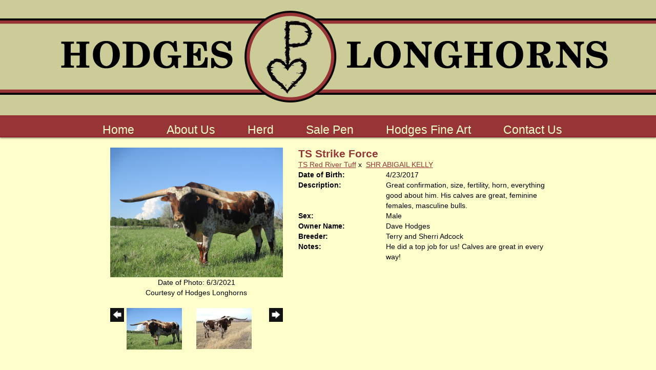

--- FILE ---
content_type: text/html; charset=utf-8
request_url: http://www.hodgeslonghorns.com/Default.aspx?AnimalID=83056&Name=TSStrikeForce&sid=738
body_size: 48304
content:

<!DOCTYPE html>
<html>
<head id="Head1"><meta name="robots" content="noindex" /><title>
	TS Strike Force
</title><meta name="Keywords" /><meta name="Description" /><meta name="copyright" content="2026&amp;nbsp;Hodges Longhorns" /><meta name="msvalidate.01" content="10AEC6DFD0F450EFBED6288FCA9D0301" /><style id="StylePlaceholder" type="text/css">
        </style><link href="/css/bootstrap.min.css" rel="stylesheet" /><link href="/font-awesome-4.7.0/css/font-awesome.min.css" rel="stylesheet" /><link rel="stylesheet" type="text/css" href="/javascript/magnific-popup/magnific-popup.css?v=1172017" />
    <script src="/javascript/HH_JScript.js" type="text/javascript"></script>
    <script src="/javascript/jquery-1.12.4.min.js" type="text/javascript"></script>
    <script src="/javascript/bootstrap.min.js" type="text/javascript"></script>    
    <script type="text/javascript" src='https://www.google.com/recaptcha/api.js'></script>

<script language="javascript" src="/javascript/animaldetailcarousel.js" ></script><meta property="og:image" content="http://www.hodgeslonghorns.com/Photos/StrikeForce-6321.jpeg" /><link rel="image_src" href="http://www.hodgeslonghorns.com/Photos/StrikeForce-6321.jpeg" /><link rel="image_src" href="http://www.hodgeslonghorns.com/Photos/StrikeForce-10.jpeg" /><link rel="image_src" href="http://www.hodgeslonghorns.com/Photos/StrikeForce-3.jpeg" /><link href="/Telerik.Web.UI.WebResource.axd?d=PMrIT5dOWaVYIcpFWUE4nM7uSL-evdKDcWDBRtdMmWKyhC_VmyOTM6RcCfxBLja5ORp1ecehI88FlTttEUegrlZIUmsWvMusFOwptMuEJWs-d42_Nk8v9Ha7DSp4chO10&amp;t=638840874637275692&amp;compress=1&amp;_TSM_CombinedScripts_=%3b%3bTelerik.Web.UI%2c+Version%3d2025.1.416.462%2c+Culture%3dneutral%2c+PublicKeyToken%3d121fae78165ba3d4%3aen-US%3aced1f735-5c2a-4218-bd68-1813924fe936%3aed2942d4%3a1e75e40c" type="text/css" rel="stylesheet" /><link id="phNonResponsiveWebsiteCSS" rel="stylesheet" type="text/css" href="css/non-responsive.css?638929942655141853" /><link id="hostdefault" rel="stylesheet" type="text/css" href="/Sites/0/default.css?637479354207077143" /><link id="skindefault" rel="stylesheet" type="text/css" href="/Sites/360/Skins/skin.css?636385615369582160" /><link rel="icon" href="/sites/360/favicon.ico" /><link rel="apple-touch-icon" href="/sites/360/favicon.ico" /><link rel="icon" href="/sites/360/favicon.ico" /></head>
<body id="Body">
    <noscript>
        Your browser does not have javascript/scripting enabled. To proceed, you must enable
        javascript/scripting.
    </noscript>
    <form name="form1" method="post" action="http://www.hodgeslonghorns.com/Default.aspx?AnimalID=83056&amp;Name=TSStrikeForce&amp;sid=738" id="form1" enctype="multipart/form-data" style="height: 100%;">
<div>
<input type="hidden" name="ScriptManager1_TSM" id="ScriptManager1_TSM" value="" />
<input type="hidden" name="StyleSheetManager1_TSSM" id="StyleSheetManager1_TSSM" value="" />
<input type="hidden" name="__EVENTTARGET" id="__EVENTTARGET" value="" />
<input type="hidden" name="__EVENTARGUMENT" id="__EVENTARGUMENT" value="" />
<input type="hidden" name="__VIEWSTATE" id="__VIEWSTATE" value="sDp2/Q6u62qbwx1G21qCijnAaGKLRav46LzImXT1c54ZH/nryMKg8QRy/[base64]/V3DzMmRjphm2wvKNaOBzYjpthQjk9xckDlhRf66G6cRMIMk0c7aWxPhXaLai0ibQ69UhubyedvzuBYPIalI0RYYs1n00VJWOupzGE2nPZ9YTyJn+oKiTmp0BKkkVSuPjcRGTPwmcAMTOcE0DRluDIizJOSqmGFU+tkHcMkgU1t3OpcsfgIsvFgrw06wgpI3knsWE/Iba8zIDk1h9QYclITD6MAs0Sc2ZPa1SO/zVBSr/zZj6NJMD2y3aZRDOr5cKzgeCo3WewOrtCJaMElPiOsQre5aiTc0OQ9cpAf6tdUvmWrQXo4wbVNr5xiLsiajKNDQClgan9A2tWRFX8hi/+xb7rXZNtMVpZKfwItZURRSBFj8rNxCo735JbxDGEzxugCa49OBkbAz0LeMf+GFDiCqsKWNnfeUJr3wzpKUd53F7I2qfiFs+J/Vr7ioAmuPZ198TAxYKC7SZDHW64Nod/whTVe/tr1joFsht9te4cxZIcAnvV8qKIr0XtooLzOvJpoNs7JeYGli/R5MxdjqfpnEepxyQF82tNg6c0Bov+mvU0rsLs9bO6FDzMlNj/4p2S+qHHlhyCwG4L1z0xiYMZHS00pm0+a/OV9NLkgmC030iq7nzgCadmxHyHOD2Log1tdgAkqisxyGW2p2nyGlCnrxd3gJ/XO3TM/vL4SbcCZ+SaITrPY2mJyIr5slMWB14BOa9j4FzepadvtdGFe1z/kiWe5ovl6WAFLuW965IOvYnIyEcu7hUE11tD5Aout1/O/am5iNPmp+Kl8TFs9OhvvxkUrUW6R/SWv6ABVvpXUR2SR3Y/4lEjbsxuP9VuxwjVVxDh5EcxMc+rRoT/YZKVPlLFyIbhBBm2D00ii7N3/xb2KqeMaHCZP2R293ARs1N2gMLLeFmXHgcUVOELlckjAGq21aispvKCfO8VlOkSXM2dmp51Mo1YHTD1pDIe84mFfi6k6xWf1k4WtnrLE7FgH/5lBfxFkwvIHSUa3zMEVZ995PVn5UQphCi9jy8k3dxRvn4T14wR8B1Qpv/7TPiuxIImf15ZLFZWUNMLoxiGqR7JQ/GGVJTUOLd8JdYV3Qsv2bjKhS07Bo94r9X2SB81uFO7CQcPTmFaM3rLc/UqBFRVDe7z9awlTmNqVCjZHBODuglHHnnvEyJSqcZyWjj28fngl0cyKnLx7oW+UyhFm2Zdiv/b9IXnO5lG4HUQci8KxbRKXvKq6VT7lCHOzAxYdAEJaHlF8KmANimMShBuT5zz6O/BYYY8sQW6SSd4RzHCNjBJ/jFeh19UlYp+c24I6HvOPaRogd3TztvKdcpyADxMOMySEqUBQSFAib6yY1rkmCZwfEvNtLFxaB8NsymXQpwz8y7mEqsXkX3WfevwyXQw57znsz5sTFQwG3SiVsL9wi4GJsd/[base64]/bHHryPDh7VbyQckcyAWZalF9q0o/yEE9Zn/y4mnTtUuzdiw1Bw7Es0R1OgZZdQq0aLFEwLs1mAHDFITXqzFjXarbLfJP4TCUvVyiBZL2upPRivG8DrbySEzW4jacZsLuLaS/2oo7OTnj+wrFSMMxtiDeZdQJphl4IhyvAwm4WWm5HblSpGPSmf6nzVT0lY7M9a/IJNtS/wxY/yNqhqQncPHPQzpCYC/Hao7GN+oljwIOs+MFA7FqHIRVZ1aIAh3SD3bnqIAnAHQrfJUYDJ7u2iUzhY2FSm8WxQ8HKUvmUgVPEe9he9Us2UYnkoO3xzw3D/[base64]/jqKyj1UVtdlZY/A+2O9WytTzPlFctcw//HumCBi9KHcFoq6xr9MyrElqj3RTwuwVRmBi9WVZuqOh7sD5dsoNsNHAsTuiJfLTWohb/l1ZaJtkV8JqQeDm4oIUJvJIfTS84P8HCNjPq9ObM+EQBToXMlWEzjItOZVmweaztm1TrknLHqgYbxdbNLQpF1m/CoJYRrM8JymqUbwyNnhelirymjdbQ8YWvxzsnSX36F0A4Y67OQkO41sjpsK6UsuEjIsymOfVaRglGk+HLBjNk8kOinvLGLlv340mSqi3/mApM9kVfOyRuvFfw/4VGpMdV1TMsVvLlBif/e1obDlbnPtPGBdyP1Hh2WBnyMjOyYp42JVR57IkuBfu4Jfkkc5ZYR1gjQk1CbyOHtyZmzLG6Sx4e5CVwx5s5URtsIAg5yES644TNdngNtZt8CzUMB+rW6tZ6bPyuhVDUgPTYQUhqbDaYD/SZd30wqNHMvy2/pqz6iuPFiF/MpzP9SAgEpy6R6jBJBA/tlLLMiwFvyZFr+ILpsFnvw4fbWGFtp+x17OrLhKlIbObatcUhfZsEujEo8cU0ZVK/K2D1/j3zBND/8OAA+FH+kzo4KrgWDlt9V9BpNebwJ2ttBu+GWng2/tqgSEeA34BmeEn8wchwpE5FVLJREoWy5u5Esptpyt7ZAzXqrmqiuTzRt91vCqofTihmRl6zBIXaFhwM+JT6LQVcBP1smYD+VPfHY04F/RD57vY2hlNINT6EGF2qUzvOdv3PtL6Ui3BaGLyzsylPa+OVS4ruBmrqEdfzk/Gkx3DHy+VSEI3rUS4kvHPTz59U0VR+xkUsdEYklu5UqM1pRJ1dbQZJeDJWtxx3PnY4N5iX2Z5zG+9TgufTTHWGr9179U7S9OSA8NcjOugKpvNAUWDaBi/gzxI2NJAvT4sttWeSPWdIHqLHJlfsldrIAZ2sv+TIK/0bi8o9wG63kBvWErfz2z4AHVtTwleetWF1cEX2/[base64]/5XvAVLu9JR6FbEFNT4ttyPyb1Vpm65ZDR7ZyBhp3WL+OJ43+kGgliloDYvkTWIb52LdlIE3iD4UQd3aY7xkgLmtjEeMwvIYOnIO4kMkivPTx/FvvaM0+tP7rQHTTP2+7tx7ftmsAYalPWS8HBVEN+09VJwnl0tbFK9orpZaGSAcY12kscfnERReQ6YPFfiLYiDOn+bxc9bZ4iUw2QpepNWoHWxfnULBXPAZSl/pir5LM/Jq1p/+YxD3jU/075IG9gMtA01kbEEhLY/2bRxy9GEmLxJGYoFoA0MhtsdTvFo+HfarJ7oMoUo+9/GsEaTwa41b5GPysFmfmiyHMJyRQr/F5boWFZXUU/EUxXz6q2zxNR7F2/wc3ho4Bh+3G2pRWcfaajEGiUmcfpAXmWeG3NPkOJYIGoE7Nt6rPF0NIep0HCcJsXXM38exH35fnNZjM4Qp+o2JiSRVxeNV1kEWhKm0OyQXY/+nOxzs8FPexCpqcd+1rhbsJ7thSaV7kWhZQ9oOzG3gs2KRrPwOXa6iQnkfyyKb/xfMw5osqQUbZ+pbx429KDjdyAYh+ig4BJaqlXJzpV+2ZtRvRGSCroQLlHjuZVzxv1VQGLRmrHb10P+tKCGEBWJ8OMOEOff6azAiWxwzN/AQkQbmuV5tXhEYtUKp7CZl1dBpkJp9REUzehcMVWhKFWacZ7ECMKXZo0SZI4p7idml+Hano/aDLJJbnsd17/1MBDN6+/Cj6dNYuMGFGxa6zu9Tshe98FcTjea3nWGwlXUORjZanfUzGVmGhIyBjfQYU=" />
</div>

<script type="text/javascript">
//<![CDATA[
var theForm = document.forms['form1'];
if (!theForm) {
    theForm = document.form1;
}
function __doPostBack(eventTarget, eventArgument) {
    if (!theForm.onsubmit || (theForm.onsubmit() != false)) {
        theForm.__EVENTTARGET.value = eventTarget;
        theForm.__EVENTARGUMENT.value = eventArgument;
        theForm.submit();
    }
}
//]]>
</script>


<script src="/WebResource.axd?d=pynGkmcFUV13He1Qd6_TZNZr42xUqmA1cu5uT6JWy71MV02kNwuLGL617JfsWitqyEH-aZNltMZEefcYkF3E3w2&amp;t=638901356248157332" type="text/javascript"></script>


<script src="/Telerik.Web.UI.WebResource.axd?_TSM_HiddenField_=ScriptManager1_TSM&amp;compress=1&amp;_TSM_CombinedScripts_=%3b%3bAjaxControlToolkit%2c+Version%3d4.1.50401.0%2c+Culture%3dneutral%2c+PublicKeyToken%3d28f01b0e84b6d53e%3aen-US%3a5da0a7c3-4bf6-4d4c-b5d5-f0137ca3a302%3aea597d4b%3ab25378d2%3bTelerik.Web.UI%2c+Version%3d2025.1.416.462%2c+Culture%3dneutral%2c+PublicKeyToken%3d121fae78165ba3d4%3aen-US%3aced1f735-5c2a-4218-bd68-1813924fe936%3a16e4e7cd%3a33715776%3af7645509%3a24ee1bba%3ae330518b%3a2003d0b8%3ac128760b%3a1e771326%3a88144a7a%3ac8618e41%3a1a73651d%3a333f8d94" type="text/javascript"></script>
<div>

	<input type="hidden" name="__VIEWSTATEGENERATOR" id="__VIEWSTATEGENERATOR" value="CA0B0334" />
</div>
        <script type="text/javascript">
//<![CDATA[
Sys.WebForms.PageRequestManager._initialize('ScriptManager1', 'form1', ['tamsweb$pagemodule_AnimalDetail$UpdatePanel5','','tamsweb$pagemodule_AnimalDetail$ImageCarousel','','tamsweb$pagemodule_AnimalDetail$uptPnlProgeny',''], [], [], 90, '');
//]]>
</script>

        
        <div>
            
    <div class="pageHeader adminHide" align="center">        
        <a id="A1" title="Home" href="/"><img src="/Sites/360/skins/images/Header2.png" alt="Hodges Longhorns" style="border:none;"/></src></a>
    </div>
    <div class="pageNavigation adminHide">
        <table cellpadding="0" cellspacing="0" align="center">
            <tr>
                <td align="center">
                    <div tabindex="0" id="amsweb_Menu_RadMenu1" class="RadMenu RadMenu_Default rmSized" style="height:37px;">
	<!-- 2025.1.416.462 --><ul class="rmRootGroup rmHorizontal">
		<li class="rmItem rmFirst"><a title="Home" class="rmLink rmRootLink" href="/Default.aspx?action=home"><span class="rmText">Home</span></a></li><li class="rmItem "><a title="About Us" class="rmLink rmRootLink" href="/About"><span class="rmText">About Us</span></a></li><li class="rmItem "><a title="Herd" class="rmLink rmRootLink" href="/Herd"><span class="rmText">Herd</span></a><div class="rmSlide">
			<ul class="rmVertical rmGroup rmLevel1">
				<li class="rmItem rmFirst"><a title="Bulls" class="rmLink" href="/Herd-Bulls"><span class="rmText">Bulls</span></a></li><li class="rmItem "><a title="Cows" class="rmLink" href="/Herd-Cows"><span class="rmText">Cows</span></a></li><li class="rmItem "><a title="Heifers" class="rmLink" href="/Herd-Heifers"><span class="rmText">Heifers</span></a></li><li class="rmItem rmLast"><a title="Calves" class="rmLink" href="/Herd-Calves"><span class="rmText">Calves</span></a></li>
			</ul>
		</div></li><li class="rmItem "><a title="Sale Pen" class="rmLink rmRootLink" href="/Sale-Pen"><span class="rmText">Sale Pen</span></a></li><li class="rmItem "><a title="Hodges Fine Art" class="rmLink rmRootLink" href="/Hodges-Fine-Art"><span class="rmText">Hodges Fine Art</span></a></li><li class="rmItem rmLast"><a title="Contact Us" class="rmLink rmRootLink" href="/Contact-Us"><span class="rmText">Contact Us</span></a></li>
	</ul><input id="amsweb_Menu_RadMenu1_ClientState" name="amsweb_Menu_RadMenu1_ClientState" type="hidden" />
</div>
    

                </td>
            </tr>
        </table>
    </div>
<div class="container">
    <div class="pageContentArea">
        <div class="contentContentArea">
            <div class="content">
                <div id="amsweb_contentpane">
                <div id="amsweb_PageModulePanelOuterpagemodule_AnimalDetail" class="PageModulePanelOuter">
	<div id="amsweb_PageModulePanelpagemodule_AnimalDetail" class="PageModulePanel">
		

<style type="text/css">
    .Content_Wrapper, .Boxes_Wrapper {
        overflow: hidden;
        position: relative; /* set width ! */
    }

    .Content, .Boxes_Content {
        position: absolute;
        top: 0;
        left: 0;
    }

    .Boxes {
        width: 400px;
        height: 100px;
    }

    .Boxes_Wrapper {
        width: 400px;
        height: 116px;
        top: 0px;
        left: 5px;
        white-space: nowrap;
    }

        .Boxes_Wrapper img {
            display: inline;
        }

    .BoxesSlider {
        width: 400px;
        margin: 4px 0 0px;
    }

        .BoxesSlider .radslider {
            margin: 0 auto;
        }

    .infiniteCarousel {
        position: relative;
        height: 120px;
        text-align: center;
        overflow: hidden;
    }

        .infiniteCarousel .wrapper {
            width: 272px;
            overflow: auto;
            min-height: 11em;
            position: absolute;
            left: 0;
            right: 0;
            top: 0;
            height: 120px;
            margin: 0 auto;
        }

            .infiniteCarousel .wrapper ul {
                width: 9999px;
                list-style-image: none;
                list-style-position: outside;
                list-style-type: none;
                position: absolute;
                top: 0;
                margin: 0;
                padding: 0;
            }

        .infiniteCarousel ul li {
            display: block;
            float: left;
            width: 136px;
            height: 110px;
            padding-top: 10px;
            font-size: 11px;
            font-family: Arial;
            text-align: center;
            margin: 0 auto;
        }

            .infiniteCarousel ul li b {
                font-size: 11.5px;
                font-weight: 700;
                font-family: Arial;
                display: block;
                margin-top: 7px;
            }

            .infiniteCarousel ul li a, .infiniteCarousel ul li a:active, .infiniteCarousel ul li a:visited {
                text-decoration: none;
                border: hidden;
                border: 0;
                border: none;
            }

        .infiniteCarousel .forward {
            background-position: 0 0;
            right: 0;
            display: block;
            background: url(/Images/next.gif) no-repeat 0 0;
            text-indent: -9999px;
            position: absolute;
            top: 10px;
            cursor: pointer;
            height: 66px;
            width: 27px;
        }

        .infiniteCarousel .back {
            background-position: 0 -72px;
            left: 0;
            display: block;
            background: url(/Images/prev.gif) no-repeat 0 0;
            text-indent: -999px;
            position: absolute;
            top: 10px;
            cursor: pointer;
            height: 66px;
            width: 27px;
        }

        .infiniteCarousel .thumbnail {
            width: 108px;
        }

    a img {
        border: none;
    }

    .addthis_counter, .addthis_counter .addthis_button_expanded {
        color: #000 !important;
    }

    .animalMedical td.rgSorted {
        background-color: #fff !important;
    }

    .animalMedical th.rgSorted {
        border: 1px solid;
        border-color: #fff #dcf2fc #3c7fb1 #8bbdde;
        border-top-width: 0;
        background: 0 -2300px repeat-x #a6d9f4 url(/WebResource.axd?d=GGZuOoGk3rktUs6hQ4y52R0V5dTjV4oW5fpDU3d6XmNsF4laJnOh1Ck4RhYZH4bDenKzZ9KeDhaP4LrwlE8AS0AfYuBf-ccWkDQ6xbX1KVp4qZhB0Ly-EZl99rh3Hr2aa0To_bbdG6NXSXdqEXJ-u8QKBzQQXTYYTg_sgdFChZA1&t=636138644440371322);
    }
</style>
<script language="javascript" type="text/javascript">
    $(document).ready(function () {
        showCarousel();
    });

    function showCarousel() {
        $('.infiniteCarousel').infiniteCarousel();
        $(".infiniteCarousel").show();
    }

    var initialValue;
    var initialValue2;

    function HandleClientLoaded2(sender, eventArgs) {
        initialValue2 = sender.get_minimumValue();
        HandleClientValueChange2(sender, null);
    }

    function HandleClientValueChange2(sender, eventArgs) {
        var wrapperDiv = document.getElementById('boxes_wrapper');
        var contentDiv = document.getElementById('boxes_content');

        var oldValue = (eventArgs) ? eventArgs.get_oldValue() : sender.get_minimumValue();
        var change = sender.get_value() - oldValue;

        var contentDivWidth = contentDiv.scrollWidth - wrapperDiv.offsetWidth;
        var calculatedChangeStep = contentDivWidth / ((sender.get_maximumValue() - sender.get_minimumValue()) / sender.get_smallChange());

        initialValue2 = initialValue2 - change * calculatedChangeStep;

        if (sender.get_value() == sender.get_minimumValue()) {
            contentDiv.style.left = 0 + 'px';
            initialValue2 = sender.get_minimumValue();
        }
        else {
            contentDiv.style.left = initialValue2 + 'px';
        }
    }

    function loadLargeImage(filename, videoUrl,  date, comments, CourtesyOf) {
        var imgUrl = "/Photos/" + filename.replace("_thumb", "");

        // clear any video iframes
        $("#amsweb_pagemodule_AnimalDetail_divMainImageVideo").children().remove();

        // toggle visibility of video player and image viewer
        $("#amsweb_pagemodule_AnimalDetail_divMainImagePhoto").css("visibility", videoUrl ? "hidden" : "visible");
        $("#amsweb_pagemodule_AnimalDetail_divMainImageVideo").css("visibility", videoUrl ? "visible" : "hidden");

        // process image as normal
        $("#amsweb_pagemodule_AnimalDetail_divMainImagePhoto").css("height", "auto");
        $("#amsweb_pagemodule_AnimalDetail_imgAnimal")[0].style.height = "";
        $("#amsweb_pagemodule_AnimalDetail_imgAnimal")[0].src = imgUrl;
        var onclick = $("#amsweb_pagemodule_AnimalDetail_hypLargeImage")[0].getAttribute("onclick");

        if (typeof (onclick) != "function") {
            $("#amsweb_pagemodule_AnimalDetail_hypLargeImage")[0].setAttribute('onClick', 'window.open("' + imgUrl + '","window","toolbar=0,directories=0,location=0,status=1,menubar=0,resizeable=1,scrollbars=1,width=850,height=625")');
        } else {
            $("#amsweb_pagemodule_AnimalDetail_hypLargeImage")[0].onclick = function () { window.open('"' + imgUrl + '"', "window", "toolbar=0,directories=0,location=0,status=1,menubar=0,resizeable=1,scrollbars=1,width=850,height=625"); };
        }
        $("#amsweb_pagemodule_AnimalDetail_litImageDate")[0].innerHTML = "";
        if (date != "")
            $("#amsweb_pagemodule_AnimalDetail_litImageDate")[0].innerHTML = "Date of Photo: " + date.replace(" 12:00:00 AM", "");
        $("#amsweb_pagemodule_AnimalDetail_litImageDescription")[0].innerHTML = "";
        if (CourtesyOf != "")
            $("#amsweb_pagemodule_AnimalDetail_litImageDescription")[0].innerHTML = "Courtesy of " + CourtesyOf;

        $("#imageComments")[0].innerHTML = "";
        if (comments != "")
            $("#imageComments")[0].innerHTML = comments;

        // add video embed or hide it
        if (videoUrl) {
            // squish the image (since we're using visibility instead of display)
            $("#amsweb_pagemodule_AnimalDetail_divMainImagePhoto").css("height", "0");

            // build the embed element
            videoUrl = videoUrl.replace("&t=", "?start=");
            var embed = "<iframe style=\"width: 100%; height: 250px;\" src=\"https://www.youtube.com/embed/";
            embed += videoUrl;
            embed += "\" frameborder=\"0\" allow=\"accelerometer; autoplay; encrypted-media; gyroscope; picture-in-picture\" allowfullscreen></iframe>";

            // add the youtube embed iframe
            $("#amsweb_pagemodule_AnimalDetail_divMainImageVideo").append(embed);
        }
    }

</script>

<script src="javascript/jellekralt_responsiveTabs/js/jquery.responsiveTabs.js?v=2"></script>
<link type="text/css" rel="stylesheet" href="javascript/jellekralt_responsiveTabs/css/responsive-tabs.css" />

<div class="t-container t-container-fluid">
			<div class="t-container-inner">
				<div class="t-row">
					<div id="amsweb_pagemodule_AnimalDetail_tcolAnimalDetailImage" class="t-col t-col-5 t-col-xs-12 t-col-sm-12 animal-detail-image-carousel">
						<div class="t-col-inner">
							
                    <!-- Left Hand Column: Image with details and carousel - toggle visibility based on image availability -->
                    <div id="amsweb_pagemodule_AnimalDetail_UpdatePanel5">
								
                            <content>
                                <!-- Main Image Display -->
                                <div id="amsweb_pagemodule_AnimalDetail_divMainImagePhoto" class="animal-details-main-image" style="visibility: visible;">
                                    <a id="amsweb_pagemodule_AnimalDetail_hypLargeImage" target="_blank" style="cursor: pointer" class="animal-detail-image" onClick="window.open(&quot;/Photos/StrikeForce-6321.jpeg&quot;,&quot;window&quot;,&quot;toolbar=0,directories=0,location=0,status=1,menubar=0,resizeable=1,scrollbars=1,width=850,height=625&quot;)" title="Click to view large image">
                                        <img src="/Photos/StrikeForce-6321.jpeg" id="amsweb_pagemodule_AnimalDetail_imgAnimal" data-responsive="" />
                                    </a>
                                </div>
                                <div id="amsweb_pagemodule_AnimalDetail_divMainImageVideo" class="animal-details-youtube-embed" style="visibility: hidden;">
                                </div>
                                <!-- Image details and Comments -->
                                <div class="animal-image-details">
                                    <span id="amsweb_pagemodule_AnimalDetail_litImageDate">Date of Photo: 6/3/2021</span>
                                    <br />
                                    <span id="amsweb_pagemodule_AnimalDetail_litImageDescription">Courtesy of Hodges Longhorns</span>
                                    <br />
                                    <p id="imageComments">
                                        
                                    </p>
                                </div>
                                <div id="amsweb_pagemodule_AnimalDetail_tColAnimalImageCell">
									
                                        <!-- Image Carousel -->
                                        <div id="amsweb_pagemodule_AnimalDetail_ImageCarousel">
										
                                                <div class="infiniteCarousel">
                                                    <div class="wrapper">
                                                        <ul>
                                                            
                                                                    StrikeForce-6321_thumb.jpeg
                                                                    <li>
                                                                        <div class="">
                                                                            <a href="#" style="border: hidden" onclick="loadLargeImage('StrikeForce-6321_thumb.jpeg','','6/3/2021 12:00:00 AM','','Hodges Longhorns')">
                                                                                <img class="thumbnail"
                                                                                    src='Photos/StrikeForce-6321_thumb.jpeg'
                                                                                    data-responsive /></a>
                                                                        </div>
                                                                    </li>
                                                                
                                                                    StrikeForce-10_thumb.jpeg
                                                                    <li>
                                                                        <div class="">
                                                                            <a href="#" style="border: hidden" onclick="loadLargeImage('StrikeForce-10_thumb.jpeg','','1/22/2023 12:00:00 AM','','Hodges Longhorns')">
                                                                                <img class="thumbnail"
                                                                                    src='Photos/StrikeForce-10_thumb.jpeg'
                                                                                    data-responsive /></a>
                                                                        </div>
                                                                    </li>
                                                                
                                                                    StrikeForce-3_thumb.jpeg
                                                                    <li>
                                                                        <div class="">
                                                                            <a href="#" style="border: hidden" onclick="loadLargeImage('StrikeForce-3_thumb.jpeg','','1/22/2023 12:00:00 AM','','Hodges Longhorns')">
                                                                                <img class="thumbnail"
                                                                                    src='Photos/StrikeForce-3_thumb.jpeg'
                                                                                    data-responsive /></a>
                                                                        </div>
                                                                    </li>
                                                                
                                                        </ul>
                                                    </div>
                                                </div>
                                            
									</div>
								</div>
                            </content>
                        
							</div>
                
						</div>
					</div><div class="t-col t-col-7 t-col-xs-12 t-col-sm-12">
						<div class="t-col-inner">
							
                    <!-- Right Hand Column Animal Details -->
                    <div class="t-row">
								<div class="t-col t-col-12">
									<div class="t-col-inner">
										
                                <!-- Animal Name -->
                                
                                <h2 class="PageHeadingTitle" style="margin: 0px; padding: 0px;">
                                    TS Strike Force</h2>
                            
									</div>
								</div>
							</div>
                    <div class="t-row">
								<div id="amsweb_pagemodule_AnimalDetail_tcolSireDam" class="t-col t-col-12">
									<div class="t-col-inner">
										
                                <!-- Animal Father x Mother -->
                                <a href='/Default.aspx?AnimalID=56941&Name=TSRedRiverTuff&sid=738'>TS Red River Tuff</a>
                                x&nbsp;
                                <a href='/Default.aspx?AnimalID=23234&Name=SHRABIGAILKELLY&sid=738'>SHR ABIGAIL KELLY</a>
                            
									</div>
								</div>
							</div>
                    <!-- Animal Date of Birth -->
                    <div id="amsweb_pagemodule_AnimalDetail_tRowDOB" class="t-row">
								<div class="t-col t-col-4 t-col-xs-12 t-col-sm-12">
									<div class="t-col-inner">
										
                                <span class="fieldLabel">Date of Birth:</span>
                            
									</div>
								</div><div class="t-col t-col-4 t-col-xs-12 t-col-sm-12">
									<div class="t-col-inner">
										
                                4/23/2017
                            
									</div>
								</div>
							</div>
                    <!-- Description information -->
                    <div class="t-row">
								<div class="t-col t-col-4 t-col-xs-12 t-col-sm-12 fieldLabel">
									<div class="t-col-inner">
										
                                Description:
                            
									</div>
								</div><div class="t-col t-col-8 t-col-xs-12 t-col-sm-12">
									<div class="t-col-inner">
										
                                Great confirmation, size, fertility, horn, everything good about him.  His calves are great, feminine females, masculine bulls.
                            
									</div>
								</div>
							</div>
                    <!-- Animal Info detail rows -->
                    
                            <div class="t-row">
								<div class="t-col t-col-4 t-col-xs-12 t-col-sm-12">
									<div class="t-col-inner">
										
                                        <span class="fieldLabel">
                                            Sex:
                                        </span>
                                    
									</div>
								</div><div class="t-col t-col-8 t-col-xs-12 t-col-sm-12">
									<div class="t-col-inner">
										
                                        <div class="animal-detail-comments">
                                            Male
                                        </div>
                                    
									</div>
								</div>
							</div>
                        
                            <div class="t-row">
								<div class="t-col t-col-4 t-col-xs-12 t-col-sm-12">
									<div class="t-col-inner">
										
                                        <span class="fieldLabel">
                                            Owner Name:
                                        </span>
                                    
									</div>
								</div><div class="t-col t-col-8 t-col-xs-12 t-col-sm-12">
									<div class="t-col-inner">
										
                                        <div class="animal-detail-comments">
                                            Dave Hodges
                                        </div>
                                    
									</div>
								</div>
							</div>
                        
                            <div class="t-row">
								<div class="t-col t-col-4 t-col-xs-12 t-col-sm-12">
									<div class="t-col-inner">
										
                                        <span class="fieldLabel">
                                            Breeder:
                                        </span>
                                    
									</div>
								</div><div class="t-col t-col-8 t-col-xs-12 t-col-sm-12">
									<div class="t-col-inner">
										
                                        <div class="animal-detail-comments">
                                            Terry and Sherri Adcock
                                        </div>
                                    
									</div>
								</div>
							</div>
                        
                            <div class="t-row">
								<div class="t-col t-col-4 t-col-xs-12 t-col-sm-12">
									<div class="t-col-inner">
										
                                        <span class="fieldLabel">
                                            Notes:
                                        </span>
                                    
									</div>
								</div><div class="t-col t-col-8 t-col-xs-12 t-col-sm-12">
									<div class="t-col-inner">
										
                                        <div class="animal-detail-comments">
                                            He did a top job for us!  Calves are great in every way!
                                        </div>
                                    
									</div>
								</div>
							</div>
                        
                    
                    <!-- Other site -->
                    
                    <div class="t-row">

							</div>
                
						</div>
					</div>
				</div><div class="t-row animal-detail-tabs">
					<div id="amsweb_pagemodule_AnimalDetail_viewAnimal" class="t-col t-col-12">
						<div class="t-col-inner">
							
                    <div id="tabsAnimalInfo">
                        <ul>
                            <li id="amsweb_pagemodule_AnimalDetail_tpPedigree"><a href="#tabPedigree">Pedigree</a></li>
                            
                            
                            
                            
                            
                            
                            
                            
                            
                        </ul>

                        <div id="tabPedigree">
                            <div id="amsweb_pagemodule_AnimalDetail_trowPedigree" class="t-row">
								<div class="t-col t-col-12 table-responsive animal-pedigree scrollbar-outer">
									<div class="t-col-inner">
										
                                        
<style>
    #pedigree {
        height: 800px;
    }

        #pedigree td {
            padding-left: 10px;
            padding-right: 10px;
            margin: 0px;
        }

    a.crumbImage img {
        min-width: 108px;
    }

    .line {
        border-top: solid 2px black;
        border-bottom: solid 2px black;
        border-left: solid 2px black;
        width: 20px;
    }

    .line-big {
        height: 405px;
    }

    .line-medium {
        height: 205px;
    }

    .line-small {
        height: 105px;
    }
</style>

<table id="pedigree">
    <tbody>
        <tr>
            <td valign="middle" align="center" rowspan="8">
                TS Strike Force
                <br />
                <a id="amsweb_pagemodule_AnimalDetail_ctrlPedigree_imgRoot" title="TS Strike Force" class="crumbImage"><img title="TS Strike Force" src="Photos/StrikeForce-6321_thumb.jpeg" alt="" style="border-width:0px;" /></a>
            </td>
            <td valign="middle" align="center" rowspan="8">
                <div class="line line-big"></div>
            </td>
            <td valign="middle" align="center" rowspan="4" height="400px">
                <div class="pedigreeLink">
                    <span><a href='Default.aspx?AnimalID=56941&Name=TSRedRiverTuff&sid=738'>TS Red River Tuff</a>
                </div>
                <a id="amsweb_pagemodule_AnimalDetail_ctrlPedigree_imgSire" title="TS Red River Tuff" class="crumbImage" href="Default.aspx?AnimalID=56941&amp;Name=TSRedRiverTuff"><img title="TS Red River Tuff" src="Photos/FA5AE94B-59EF-462C-940A-27164CF0C5B81201a_thumb.jpeg" alt="" style="border-width:0px;" /></a>
            </td>
            <td valign="middle" align="center" rowspan="4">
                <div class="line line-medium"></div>
            </td>
            <td valign="middle" align="center" rowspan="2" height="200px">
                <div class="pedigreeLink">
                    <span><a href='Default.aspx?AnimalID=39647&Name=COWBOYTUFFCHEX&sid=738'>COWBOY TUFF CHEX</a>
                </div>
                <a id="amsweb_pagemodule_AnimalDetail_ctrlPedigree_imgSireSire" title="COWBOY TUFF CHEX" class="crumbImage" href="Default.aspx?AnimalID=39647&amp;Name=COWBOYTUFFCHEX"><img title="COWBOY TUFF CHEX" src="Photos/5-27-20Tuff_thumb.JPG" alt="" style="border-width:0px;" /></a>
            </td>
            <td align="middle" align="center" rowspan="2">
                <div class="line line-small"></div>
            </td>
            <td valign="middle" align="center" height="100px">
                <div class="pedigreeLink">
                    <span><a href='Default.aspx?AnimalID=13299&Name=COWBOYCHEX&sid=738'>COWBOY CHEX</a>
                </div>
                <a id="amsweb_pagemodule_AnimalDetail_ctrlPedigree_imgSireSireSire" title="COWBOY CHEX" class="crumbImage" href="Default.aspx?AnimalID=13299&amp;Name=COWBOYCHEX"><img title="COWBOY CHEX" src="Photos/IMG6928_thumb.jpg" alt="" style="border-width:0px;" /></a>
            </td>
        </tr>
        <tr>
            <td valign="middle" align="center" height="100px">
                <div class="pedigreeLink">
                    <span><a href='Default.aspx?AnimalID=29177&Name=BLRIOCATCHIT&sid=738'>BL RIO CATCHIT</a>
                </div>
                <a id="amsweb_pagemodule_AnimalDetail_ctrlPedigree_imgSireSireDam" title="BL RIO CATCHIT" class="crumbImage" href="Default.aspx?AnimalID=29177&amp;Name=BLRIOCATCHIT"><img title="BL RIO CATCHIT" src="Photos/CBK5644_thumb.jpg" alt="" style="border-width:0px;" /></a>
            </td>
        </tr>
        <tr>
            <td valign="middle" align="center" rowspan="2" height="200px">
                <div class="pedigreeLink">
                    <span><a href='Default.aspx?AnimalID=39886&Name=BLRIOSCRATCHIT831&sid=738'>BL RIO SCRATCHIT 831</a>
                </div>
                <a id="amsweb_pagemodule_AnimalDetail_ctrlPedigree_imgSireDam" title="BL RIO SCRATCHIT 831" class="crumbImage" href="Default.aspx?AnimalID=39886&amp;Name=BLRIOSCRATCHIT831"><img title="BL RIO SCRATCHIT 831" src="Photos/202207242041580_thumb.jpg" alt="" style="border-width:0px;" /></a>
            </td>
            <td valign="middle" align="center" rowspan="2">
                <div class="line line-small"></div>
            </td>
            <td valign="middle" align="center" height="100px">
                <div class="pedigreeLink">
                    <span><a href='Default.aspx?AnimalID=2285&Name=JPRIOGRANDE&sid=738'>JP RIO GRANDE</a>
                </div>
                <a id="amsweb_pagemodule_AnimalDetail_ctrlPedigree_imgSireDamSire" title="JP RIO GRANDE" class="crumbImage" href="Default.aspx?AnimalID=2285&amp;Name=JPRIOGRANDE"><img title="JP RIO GRANDE" src="Photos/JPRioGrande30_thumb.jpg" alt="" style="border-width:0px;" /></a>
            </td>
        </tr>
        <tr>
            <td valign="middle" align="center" height="100px">
                <div class="pedigreeLink">
                    <span><a href='Default.aspx?AnimalID=31032&Name=BLPATCHIT&sid=738'>BL PATCHIT</a>
                </div>
                <a id="amsweb_pagemodule_AnimalDetail_ctrlPedigree_imgSireDamDam" title="BL PATCHIT" class="crumbImage" href="Default.aspx?AnimalID=31032&amp;Name=BLPATCHIT"><img title="BL PATCHIT" src="Photos/BLPatchit52_thumb.jpg" alt="" style="border-width:0px;" /></a>
            </td>
        </tr>
        <tr>
            <td valign="middle" align="center" rowspan="4" height="400px">
                <div class="pedigreeLink">
                    <span><a href='Default.aspx?AnimalID=23234&Name=SHRABIGAILKELLY&sid=738'>SHR ABIGAIL KELLY</a>
                </div>
                <a id="amsweb_pagemodule_AnimalDetail_ctrlPedigree_imgDam" title="SHR ABIGAIL KELLY" class="crumbImage" href="Default.aspx?AnimalID=23234&amp;Name=SHRABIGAILKELLY"><img title="SHR ABIGAIL KELLY" src="Photos/DSC7376_thumb.jpg" alt="" style="border-width:0px;" /></a>
            </td>
            <td valign="middle" align="center" rowspan="4">
                <div class="line line-medium"></div>
            </td>
            <td valign="middle" align="center" rowspan="2" height="200px">
                <div class="pedigreeLink">
                    <span><a href='Default.aspx?AnimalID=2138&Name=ZDKELLY&sid=738'>ZD KELLY</a>
                </div>
                <a id="amsweb_pagemodule_AnimalDetail_ctrlPedigree_imgDamSire" title="ZD KELLY" class="crumbImage" href="Default.aspx?AnimalID=2138&amp;Name=ZDKELLY"><img title="ZD KELLY" src="Photos/0042_thumb.JPG" alt="" style="border-width:0px;" /></a>
            </td>
            <td valign="middle" align="center" rowspan="2">
                <div class="line line-small"></div>
            </td>
            <td valign="middle" align="center" height="100px">
                <div class="pedigreeLink">
                    <span><a href='Default.aspx?AnimalID=1859&Name=DIAMONDWPAYCASH&sid=738'>DIAMOND W PAY CASH</a>
                </div>
                <a id="amsweb_pagemodule_AnimalDetail_ctrlPedigree_imgDamSireSire" title="DIAMOND W PAY CASH" class="crumbImage" href="Default.aspx?AnimalID=1859&amp;Name=DIAMONDWPAYCASH"><img title="DIAMOND W PAY CASH" src="Photos/c_238_thumb.jpg" alt="" style="border-width:0px;" /></a>
            </td>
        </tr>
        <tr>
            <td valign="middle" align="center" height="100px">
                <div class="pedigreeLink">
                    <span><a href='Default.aspx?AnimalID=6915&Name=DELTAURSULA&sid=738'>DELTA URSULA</a>
                </div>
                <a id="amsweb_pagemodule_AnimalDetail_ctrlPedigree_imgDamSireDam" title="DELTA URSULA" class="crumbImage" href="Default.aspx?AnimalID=6915&amp;Name=DELTAURSULA"><img title="DELTA URSULA" src="Photos/DeltaUrsula_thumb.jpg" alt="" style="border-width:0px;" /></a>
            </td>
        </tr>
        <tr>
            <td valign="middle" align="center" rowspan="2" height="200px">
                <div class="pedigreeLink">
                    <span><a href='Default.aspx?AnimalID=19863&Name=MELVALEIGH&sid=738'>MELVA LEIGH</a>
                </div>
                <a id="amsweb_pagemodule_AnimalDetail_ctrlPedigree_imgDamDam" title="MELVA LEIGH" class="crumbImage" href="Default.aspx?AnimalID=19863&amp;Name=MELVALEIGH"><img title="MELVA LEIGH" src="Photos/Melva312_thumb.jpg" alt="" style="border-width:0px;" /></a>
            </td>
            <td valign="middle" align="center" rowspan="2">
                <div class="line line-small"></div>
            </td>
            <td valign="middle" align="center" height="100px">
                <div class="pedigreeLink">
                    <span><a href='Default.aspx?AnimalID=243&Name=COACH&sid=738'>COACH</a>
                </div>
                <a id="amsweb_pagemodule_AnimalDetail_ctrlPedigree_imgDamDamSire" title="COACH" class="crumbImage" href="Default.aspx?AnimalID=243&amp;Name=COACH"><img title="COACH" src="Photos/Coach_thumb.jpeg" alt="" style="border-width:0px;" /></a>
            </td>
        </tr>
        <tr>
            <td valign="middle" align="center" height="100px">
                <div class="pedigreeLink">
                    <span><a href='Default.aspx?AnimalID=6257&Name=DeltaMelva&sid=738'>Delta Melva</a>
                </div>
                <a id="amsweb_pagemodule_AnimalDetail_ctrlPedigree_imgDamDamDam" title="Delta Melva" class="crumbImage" href="Default.aspx?AnimalID=6257&amp;Name=DeltaMelva"><img title="Delta Melva" src="Photos/DeltaMelva5-17-07_thumb.JPG" alt="" style="border-width:0px;" /></a>
            </td>
        </tr>
    </tbody>
</table>

                                    
									</div>
								</div>
							</div>
                        </div>
                        <div id="tabHonorsAwards">
                            
                        </div>
                        <div id="tabSemen">
                            
                        </div>
                        <div id="tabEmbryo">
                            
                        </div>
                        <div id="tabBreeding">
                            
                        </div>
                        <div id="tabMeasurementHistory">
                            
                        </div>
                        <div id="tabMedical">
                            
                        </div>
                        <div id="tabRelevant">
                            
                        </div>
                        <div id="tabProgeny">
                            <div id="amsweb_pagemodule_AnimalDetail_uptPnlProgeny">
								
                                    
                                
							</div>
                        </div>
                        <div id="tabComments">
                            
                        </div>
                    </div>
                
						</div>
					</div>
				</div>
			</div>
		</div>
<script src="/javascript/jquery.scrollbar.min.js"></script>
<script>
    $('#tabsAnimalInfo').responsiveTabs({
        startCollapsed: 'accordion'
    });
    $(function () {
        $(".animal-detail-comments iframe").wrap("<div class='animal-detail-video'></div>");
    });
    jQuery(document).ready(function () {
        jQuery('.scrollbar-outer').scrollbar();
    });
</script>

	</div>
</div></div>
            </div>
        </div>
    </div>
</div>    
<div class="pageFooter adminHide">
</div>
<div class="pageBottom adminHide">
        <a id="amsweb_PrivacyPolicy_hypPrivacy" class="SkinObject" href="PrivacyPolicy">Privacy Policy</a>
        &nbsp;&nbsp;<span class="divider">|</span>&nbsp;&nbsp;<a id="amsweb_TermsOfUse_hypTerms" class="SkinObject" href="TermsOfUse">Terms Of Use</a>
        &nbsp;&nbsp;|&nbsp;&nbsp;<a id="amsweb_hypLink_hypLogin" class="SkinObject" href="javascript:popwin(&#39;https://www.hiredhandams.com/admin/default.aspx&#39;,&#39;toolbar=0,directories=0,location=0,status=1,menubar=0,scrollbars=1,menubar=0,titlebar=0,resizable=1&#39;,&#39;&#39;,&#39;&#39;)">Login</a>
        <span id="amsweb_Copyright1_lblDate" class="SkinObject copyright">©2026 Hodges Longhorns</span>
        <a id="amsweb_hypHHLogo_hypLogo" title="Hired Hand Software" class="HHLogo" href="http://www.hiredhandsoftware.com" style="display:inline-block;height:60px;"><img title="Hired Hand Software" src="images/logoMedium.png" alt="" style="border-width:0px;" /></a>
</div>

<!-- Global site tag (gtag.js) - Google Analytics -->
<script async src="https://www.googletagmanager.com/gtag/js?id=G-WJ13G9PPYF"></script>
<script>
window.dataLayer = window.dataLayer || [];
function gtag(){dataLayer.push(arguments);}
gtag('js', new Date());

gtag('config', 'G-WJ13G9PPYF');
</script>


        </div>
    

<script type="text/javascript">
//<![CDATA[
window.__TsmHiddenField = $get('ScriptManager1_TSM');;(function() {
                        function loadHandler() {
                            var hf = $get('StyleSheetManager1_TSSM');
                            if (!hf._RSSM_init) { hf._RSSM_init = true; hf.value = ''; }
                            hf.value += ';Telerik.Web.UI, Version=2025.1.416.462, Culture=neutral, PublicKeyToken=121fae78165ba3d4:en-US:ced1f735-5c2a-4218-bd68-1813924fe936:ed2942d4:1e75e40c';
                            Sys.Application.remove_load(loadHandler);
                        };
                        Sys.Application.add_load(loadHandler);
                    })();Sys.Application.add_init(function() {
    $create(Telerik.Web.UI.RadMenu, {"_childListElementCssClass":null,"_skin":"Default","clientStateFieldID":"amsweb_Menu_RadMenu1_ClientState","collapseAnimation":"{\"type\":12,\"duration\":200}","defaultGroupSettings":"{\"flow\":0,\"expandDirection\":0}","expandAnimation":"{\"type\":12,\"duration\":200}","itemData":[{"value":"Home","navigateUrl":"/Default.aspx?action=home"},{"value":"About Us","navigateUrl":"/About"},{"items":[{"value":"Bulls","navigateUrl":"/Herd-Bulls"},{"value":"Cows","navigateUrl":"/Herd-Cows"},{"value":"Heifers","navigateUrl":"/Herd-Heifers"},{"value":"Calves","navigateUrl":"/Herd-Calves"}],"value":"Herd","navigateUrl":"/Herd"},{"value":"Sale Pen","navigateUrl":"/Sale-Pen"},{"value":"Hodges Fine Art","navigateUrl":"/Hodges-Fine-Art"},{"value":"Contact Us","navigateUrl":"/Contact-Us"}]}, null, null, $get("amsweb_Menu_RadMenu1"));
});
//]]>
</script>
</form>
    <script src="/javascript/radMenuResponsive.js" type="text/javascript"></script>
</body>
</html>


--- FILE ---
content_type: text/css
request_url: http://www.hodgeslonghorns.com/Sites/360/Skins/skin.css?636385615369582160
body_size: 4198
content:
body
{
    color: #000;
    font-family: sans-serif, Arial, Helvetica;
    font-size: 14px;
    margin: 0px auto;
    height: 1px;
    background: #ffffcc;
	min-width:1099px;
}
.container
{
    width: 960px;
    margin: 0 auto;
    background: #f3f3f3;
    border-bottom: 1px solid #dcdcdc;
	max-width: 960px;
    padding-right: 0px;
    padding-left: 0px;
}
.pageHeader
{
    background: #cccc99 url(images/header_repeat.png) top center repeat-x;
	height: 225px;
    margin: 0 auto;
    width: 100%;
}
#A1
{
	

}
h1
{
    color: #973435;
    font-weight: bold;
    font-size: 25px;
    margin-top: 0px;
}
h2
{
    color: #973435;
    font-weight: bold;
    font-size: 21px;
}
p
{
    font-size: 13px;
    line-height: 1.4em;
}
.pageNavigation
{
    margin: 0 auto;
    height: 42px;
    background-color: #973435;
    border-bottom: 1px solid #8C001A;
    box-shadow: 0 2px 3px rgba(0, 0, 0, 0.4);
    position: relative;
}
.contentNavigation
{
    margin: 0 auto;
    text-align: left;
}
.contentNavigation .content
{
    margin: 0 auto;
}
.pageContentArea
{
    margin: 0 auto;
}
.contentContentArea
{
    margin: 0 auto;
}
.contentContentArea .content
{
    padding: 20px 40px 40px 40px;
    margin: 0 auto;
    min-height: 540px;
	background: #ffffcc;
}
.contentContentArea .content a
{
    color: #973435;
    text-decoration: underline;
}
.contentContentArea .content a:visited
{
    color: #973435;
    text-decoration: none;
}
.contentContentArea .content a:hover
{
    color: #973435;
    text-decoration: none;
}
.contentContentArea .content a:active
{
    color: #000;
    text-decoration: underline;
}
.pageFooter
{
    height: 42px;
    background-color: #8C001A;
    box-shadow: 2px 2px 3px rgba(0, 0, 0, 0.4);
}
.copyright
{
    display: block !important;
    color: #fff;
    width: 400px;
    margin: 0 auto;
}
.pageBottom
{
    background: #cccc99;
    color: #fff;
    text-align: center;
    margin: 0 auto
    font-family: Garamond, Arial, Helvetica, sans-serif;
    font-weight: bold;
    padding-top: 30px;
	padding-bottom: 325px;
	margin-bottom: 0px;
	height: auto;
}
.contentBottom .content
{
    margin: 0 auto;
    width: 866px;
}
.pageBottom a
{
    color: #fff;
    text-decoration: underline;
}
.pageBottom a:visited
{
    color: #fff;
    text-decoration: underline;
}
.pageBottom a:hover
{
    color: #8C001A;
    text-decoration: none;
}
.pageBottom a:active
{
    color: #fff;
    text-decoration: underline;
}
#copyright
{
    color: #fff;
}
.HHLogo
{
    top: -35px;
    z-index: 5;
    position: relative;
	margin-left: 500px;
}
.ajax__tab_container
{
    color: #000000;
}
.ajax__tab_container a
{
    color: #000000;
}
.ajax__tab_container a:hover
{
    color: #8C001A !important;
}
.RadMenu .rmRootGroup .rmLink
{
    padding: 12px 23px 12px 40px;
}
.RadMenu .rmLink
{
    color: #ffffcc;
    font-size: 17pt;
    cursor: pointer !important;
    font-weight: normal;
}
.RadMenu .rmLink:hover
{
    color: #cccc99;
}
.rmFirst
{
    padding: 0 0px 0 0 !important;
}
.rmLast
{
    padding: 0 0 0 0px !important;
}
.RadMenu .rmHorizontal .rmText
{
    padding: 0px !important;
}
.RadMenu .rmItem .rmFirst
{
    padding-left: 0px;
}
/*Top Position dropdown box*/
.RadMenu .rmHorizontal .rmSlide
{
    border: none !important;
}
/*Pad dropdown box*/
.RadMenu .rmHorizontal .rmSlide .rmVertical
{
    background: #cccc99;
    border-radius: 0 0 4px 4px;
    border-top: none;
    box-shadow: 0 4px 3px rgba(0, 0, 0, 0.4);
}
.RadMenu .rmGroup .rmFirst .rmLink
{
    border: none !important;
}
.RadMenu .rmGroup .rmLink
{
    color: #ffffcc;
    font-size: 14pt;
    text-align: left !important;
    text-decoration: none;
    border-top: 1px dashed #f3f3f3;
    padding: 5px 10px 5px 10px !important;
    width: 200px;
}
.RadMenu .rmGroup .rmLink:hover
{
    color: #973435;
    display: block;
}
.RadMenu .rmGroup .rmExpanded
{
    z-index: 1;
}
.RadMenu .rmExpanded
{
    position: relative;
    z-index: 10000;
}
